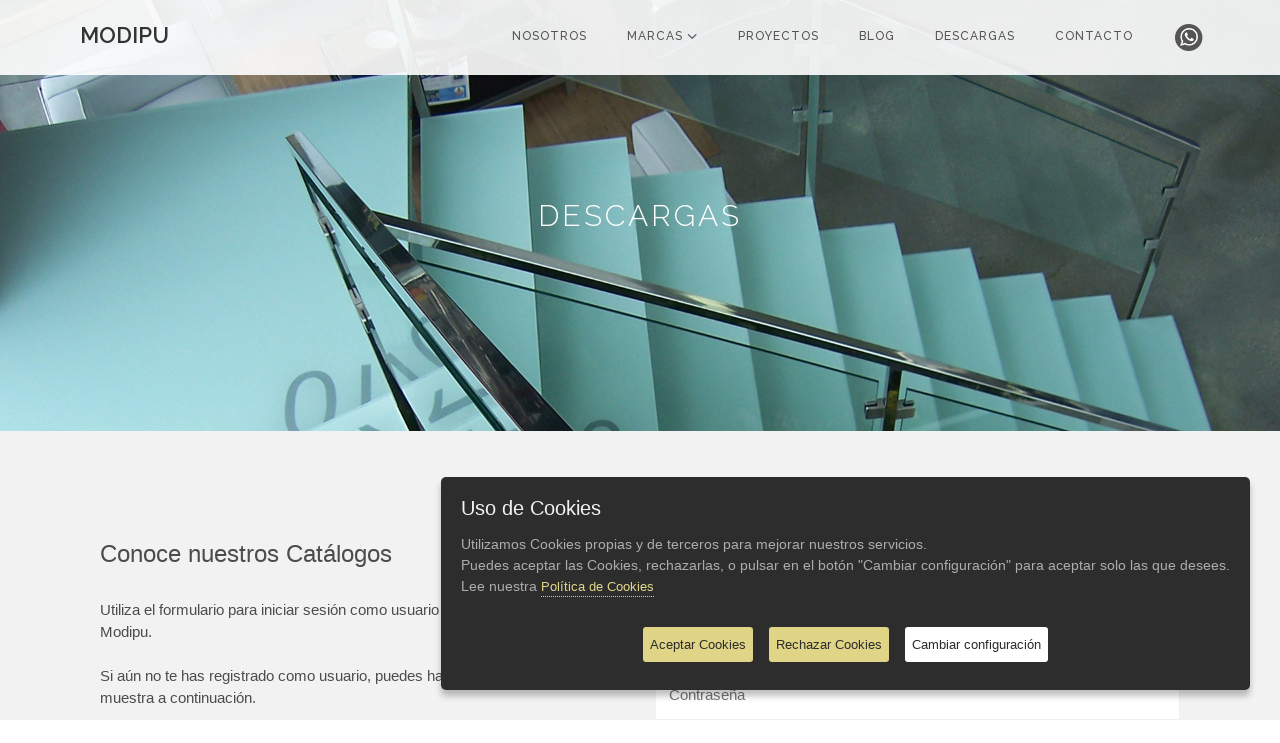

--- FILE ---
content_type: text/html; charset=iso-8859-1
request_url: https://www.modipu.com/es/descargas
body_size: 4341
content:
<!DOCTYPE html>
<!--[if lt IE 7]><html class="no-js lt-ie9 lt-ie8 lt-ie7"><![endif]-->
<!--[if IE 7]><html class="no-js lt-ie9 lt-ie8"><![endif]-->
<!--[if IE 8]><html class="no-js lt-ie9"><![endif]-->
<!--[if gt IE 8]><!--> <html class="no-js"><!--<![endif]-->
<head>
	<!-- Meta Tags -->
	<!--[if IE]><meta http-equiv='X-UA-Compatible' content='IE=edge,chrome=1'><![endif]-->
	<meta name="viewport" content="width=device-width, initial-scale=1">
	<title>Acceso - Modipu</title>
	<meta name="description" content="Acceso a la aplicación de Modipu" />
	<meta name="keywords" content="modipu, acceso, login" />
	<meta name="author" content="Laesponja, diseño y desarrollo web"/>
	<meta name="viewport" content="width=device-width, initial-scale=1.0, maximum-scale=1.0, user-scalable=no">
	<link rel="stylesheet" href="https://www.modipu.com/css/estilos.css?v=4">
	<link rel="shortcut icon" href="https://www.modipu.com/assets/img/favicon.ico" type="image/x-icon">

	<!-- pinterest -->
	<meta name="p:domain_verify" content="10e74dac6339f78671ad540a60bfb4e3"/>

	<script type="text/javascript" src="https://www.modipu.com/js/common.js?v=4"></script>

	<!-- Web Fonts -->
	<link href='https://fonts.googleapis.com/css?family=Raleway:600,500,300,400' rel='stylesheet' type='text/css'>
	<link href='https://fonts.googleapis.com/css?family=Ubuntu:300,400,500,700' rel='stylesheet' type='text/css'>

	<!-- Css Global Compulsory -->
	<link rel="stylesheet" href="https://www.modipu.com/assets/plugins/bootstrap/css/bootstrap.min.css">

	<!-- Css Implementing Plugins -->
	<link rel="stylesheet" href="https://www.modipu.com/assets/plugins/font-awesome/css/font-awesome.min.css">
	<link rel="stylesheet" type="text/css" href="https://www.modipu.com/assets/plugins/revolution/css/style.css" media="screen">
	<link rel="stylesheet" type="text/css" href="https://www.modipu.com/assets/plugins/revolution/css/extralayers.css" media="screen">
	<link rel="stylesheet" type="text/css" href="https://www.modipu.com/assets/plugins/revolution/rs-plugin/css/settings.css" media="screen">
	<link rel="stylesheet" href="https://www.modipu.com/assets/plugins/owl/owl-carousel/owl.carousel.css">
	<link rel="stylesheet" href="https://www.modipu.com/assets/plugins/owl/owl-carousel/owl.theme.css">
	<link rel="stylesheet" href="https://www.modipu.com/assets/plugins/cube/cubeportfolio.min.css">
	<link rel="stylesheet" href="https://www.modipu.com/assets/plugins/jquery.mmenu.css">

	<!-- Css Theme -->
	<link rel="stylesheet" href="https://www.modipu.com/assets/css/style.css">

	
	<script language="JavaScript" type="text/javascript">
		function validaFormLogin() {
			var d = document.formLogin;
			var error = false;

			if(d.usuario.value == '') {
				if(!error) {
					error = true;
					alert('Debes indicar un nombre de usuario')
					d.usuario.focus()
				}
			}

			if(d.pass.value == '') {
				if(!error) {
					error = true;
					alert('Debes indicar una contraseña de usuario')
					d.pass.focus()
				}
			}

			if(!error) d.submit();
		}
	
	function showPass() {
		var d = document.formLogin;
		
		d.pass.type = 'text';
		}
	</script>
</head>

<body>
	<!--Start Preloader -->
	<div id="preloader">
		<div class="preloader-container">
			<div class="spinner">
				<div class="bounce1"></div>
				<div class="bounce2"></div>
				<div class="bounce3"></div>
			</div>
		</div>
	</div>
	<!-- End Preloader-->

	
	<!-- Navbar -->
	<nav class="navbar navbar-default navbar-fixed-top header-nav" role="navigation">
		<div class="container">
			<!-- Brand and toggle get grouped for better mobile display -->
			<div class="navbar-header">
				<button type="button" class="navbar-toggle collapsed" data-toggle="collapse" data-target="#bs-example-navbar-collapse-1">
				<span class="sr-only">Toggle navigation</span>
				<span class="icon-bar"></span>
				<span class="icon-bar"></span>
				<span class="icon-bar"></span>
				</button>
				<!-- Logo -->
				<a class="navbar-brand" href="https://www.modipu.com/es">MODIPU</a>
			</div>
			<!-- Collect the nav links, forms, and other content for toggling -->
			<div class="collapse navbar-collapse" id="bs-example-navbar-collapse-1">
				<ul class="nav navbar-nav navbar-right">
					<li><a href="https://www.modipu.com/es/nosotros">NOSOTROS</a></li>
					<li class="dropdown">
						<a href="https://www.modipu.com/es/marcas" class="dropdown-toggle" data-toggle="dropdown" role="button" aria-expanded="false">MARCAS <i class="fa fa-angle-down fa-lg"></i></a>
						<ul class="dropdown-menu" role="menu">
							<li><a href="https://www.modipu.com/es/marcas/arclinea">ARCLINEA</a></li>
							<li><a href="https://www.modipu.com/es/marcas/ceadesign">CEADESIGN</a></li>
							<li><a href="https://www.modipu.com/es/marcas/listone-giordano">LISTONE GIORDANO</a></li>
						</ul>
					</li>
					<li><a href="https://www.modipu.com/es/proyectos">PROYECTOS</a></li>
				<li><a href="https://www.modipu.com/es/blog">BLOG</a></li>
				<li><a href="https://www.modipu.com/es/descargas">DESCARGAS</a></li>
					<li><a href="https://www.modipu.com/es/contacto">CONTACTO</a></li>
				<li>
					<a target="_blank" href="https://api.whatsapp.com/send?phone=34981563409&text=Buenos+d%C3%ADas%2C+Modipu%21+Estar%C3%ADa+interesado+en+">
						<span class="fa-stack fa-lg" style="margin-top: -4px;">
							<i class="fa fa-circle fa-stack-2x">
								<img src="https://www.modipu.com/gfx/icono_whatsapp.webp" style="width: 18px; float: left; position: absolute; top: 6px; left: 7px;" />
							</i>
						</span>
					</a>
				</li>
				</ul>
			</div><!-- /.navbar-collapse -->
		</div><!-- /.container-fluid -->
	</nav>
	<!-- Navbar -->
	

	
	<!-- Header Background Parallax Image -->
	<div id="instalaciones_bg">
		<div class="head-title">
			<h2>Descargas</h2>
		</div>
	</div>
	<!-- End Header Background Parallax Image -->
	<!-- Contact Form (name, email, phone and message inputs for your email form "should change your email adress in contact.php file") -->
	<div class="bg-color padding-top-x2">
		<div class="container padding-bottom">
			<div class="col-lg-12" id="contact">
				<div id="message"></div>
				<form name="formLogin" method="POST" action="https://www.modipu.com/es/login">
					<fieldset>
						<div class="col-md-6">
							<!-- Description -->
							<h3>Conoce nuestros Catálogos</h3>
							<br />
							<p>
								Utiliza el formulario para iniciar sesión como usuario validado en la aplicación de Modipu.
								<br />
								<br />
								Si aún no te has registrado como usuario, puedes hacerlo en el enlace que se muestra a continuación.
							</p>
							<br />
							<div class="row">
								<!-- Dirección -->
								<div class="col-sm-3 col-md-6">
									<br />
									<a href="https://www.modipu.com/es/registro" class="btn gold-btn">Regístrate</a>
								</div>
							</div>
							<div class="row"></div>
							<br />
						</div>
						<div class="col-md-6">
							<h3>Introduce Usuario y Contraseña</h3>
							<br />
							<!-- Name -->
							<input name="usuario" type="text" id="usuario" size="30" value="" placeholder="Nombre de Usuario" />
							<br />
							<!-- Pass -->
							<input name="pass" type="password" id="pass" size="30" value="" placeholder="Contraseña" />
							<br />
							<a href="javascript:showPass()">Mostrar contraseña</a>
							<br />

							<!-- Submit Button -->
							<button type="button" class="btn btn-default btn-submit submit" onClick="validaFormLogin()">Entrar</button>
							<br />
							<a href="https://www.modipu.com/es/recupera-contrasena">¿Has olvidado tu contraseña?</a>
						</div>
					</fieldset>
				</form>
			</div>
		</div>
	</div>
	<!-- End Contact Form -->

	
	<!-- Footer -->

	<div class="footer-big">
		<div class="container">
			<div class="row">
				<!-- About Us Information -->
				<div class="col-md-3 col-sm-6">
					<div class="f-logo">
						<h2>Nuestras<br />Oficinas</h2>
					</div>
				</div>
				<!-- Recent Posts -->
				<div class="col-md-3 col-sm-6 f-inner">
					<div class="col-sm-2">
						<i class="fa fa-map-marker fa-lg"></i>
					</div>
					<div class="col-sm-10">
						<strong>Santiago</strong>
						<div class="f-space"></div>
						<address>
							C/ José Villar Granjel 21 P.I. 15890 (Boisaca)
							<br />
							Santiago de Compostela
							<br />
							(A Coruña)
							<br />
							<abbr title="Phone">T:</abbr> +34 981 563 409
							m&#111;dipu&#64;m&#111;dipu&#46;&#99;&#111;m
						</address>
					</div>
					</div>
					<!-- About Us Information -->
					<div class="col-md-3 col-sm-6">
					<div class="f-logo">
						<div class="f-space"></div>
						<a href="https://www.modipu.com/es/login" class="btn black-btn"><small>DESCARGAS</small></a>
						<div class="f-space"></div>
					</div>
				</div>
			</div>
		</div>
	</div>

	<div id="footer">
		<div class="container">
			<div class="row">
				<!-- Copyright -->
				<div class="col-sm-7 col-md-7 f-copyright">
					<span>
						© Copyright MODIPU - 
						Todos los derechos reservados · 
						Design <a href="https://www.laesponja.com" target="_blank">Laesponja</a>
						<br /><a href="https://www.modipu.com/es/aviso-legal">Aviso legal</a> · <a href="https://www.modipu.com/es/politica-de-privacidad">Política de privacidad</a> · <a href="https://www.modipu.com/es/politica-de-cookies">Política de cookies</a>
					</span>
				</div>
				<div class="col-sm-5 col-md-5">
					<!-- Social Icons -->
					<ul class="footer-social">
						<li><a target="_blank" href="https://www.facebook.com/modipusl"><span class="fa-stack fa-lg"><i class="fa fa-circle fa-stack-2x"></i><i class="fa fa-facebook fa-stack-1x fa-inverse"></i></span></a></li>
						<li><a target="_blank" href="https://es.linkedin.com/company/modipu"><span class="fa-stack fa-lg"><i class="fa fa-circle fa-stack-2x"></i><i class="fa fa-linkedin fa-stack-1x fa-inverse"></i></span></a></li>
						<li><a target="_blank" href="https://www.instagram.com/modipusl/"><span class="fa-stack fa-lg"><i class="fa fa-circle fa-stack-2x"></i><i class="fa fa-instagram fa-stack-1x fa-inverse"></i></span></a></li>
						<li><a target="_blank" href="https://www.pinterest.com/modipu1612/"><span class="fa-stack fa-lg"><i class="fa fa-circle fa-stack-2x"></i><i class="fa fa-pinterest fa-stack-1x fa-inverse"></i></span></a></li>
						<li>
							<a target="_blank" href="https://api.whatsapp.com/send?phone=34981563409&text=Buenos+d%C3%ADas%2C+Modipu%21+Estar%C3%ADa+interesado+en+">
								<span class="fa-stack fa-lg">
									<i class="fa fa-circle fa-stack-2x">
										<img src="https://www.modipu.com/gfx/icono_whatsapp.webp" style="width: 18px; float: left; position: absolute; top: 11px; left: 12px;" />
									</i>
								</span>
							</a>
						</li>
					</ul>
				</div>
			</div><!-- /row -->
		</div><!-- /container -->
	</div>

	<!-- End Footer -->
	
	<!-- jQuery Plugins -->
	<script src="https://www.modipu.com/assets/plugins/jquery-1.11.1.min.js"></script>
	<script src="https://www.modipu.com/assets/plugins/bootstrap/js/bootstrap.min.js"></script>
	<script src="https://www.modipu.com/assets/plugins/revolution/rs-plugin/js/jquery.themepunch.tools.min.js"></script>
	<script src="https://www.modipu.com/assets/plugins/revolution/rs-plugin/js/jquery.themepunch.revolution.min.js"></script>
	<script src="https://www.modipu.com/assets/plugins/cube/jquery.cubeportfolio.min.js"></script>
	<script src="https://www.modipu.com/assets/plugins/owl/owl-carousel/owl.carousel.js"></script>
	<script src="https://www.modipu.com/assets/plugins/moderniz.js"></script>
	<script src="https://www.modipu.com/assets/plugins/jquery.sticky.js"></script>
	<script src="https://www.modipu.com/assets/plugins/jquery.mmenu.min.js"></script>
	
	<!-- <script src="https://maps.googleapis.com/maps/api/js?v=3.exp"></script> -->
	
	<script src="https://www.modipu.com/assets/js/app.js?v=4"></script>
	
	
	<!-- Google Analytics -->
	<script>
		function codigoAnalytics() {
			(function(i,s,o,g,r,a,m){i['GoogleAnalyticsObject']=r;i[r]=i[r]||function(){
			(i[r].q=i[r].q||[]).push(arguments)},i[r].l=1*new Date();a=s.createElement(o),
			m=s.getElementsByTagName(o)[0];a.async=1;a.src=g;m.parentNode.insertBefore(a,m)
			})(window,document,'script','https://www.google-analytics.com/analytics.js','ga');
		
			ga('create', 'UA-87001802-1', 'auto');
			ga('send', 'pageview');
		}
	</script>
	
	<script type="text/javascript" src="https://www.modipu.com/js/jquery.ihavecookies.js"></script>
	
	<script type="text/javascript">

	$(function () {

		// código ihavecookies
		var options = {
			title: 'Uso de Cookies',
			message: 'Utilizamos Cookies propias y de terceros para mejorar nuestros servicios.<br />Puedes aceptar las Cookies, rechazarlas, o pulsar en el botón "Cambiar configuración" para aceptar solo las que desees.<br />Lee nuestra ',
			delay: 100,
			expires: 30,
			link: 'https://www.modipu.com/es/politica-de-cookies',
			onAccept: function(){
				if ($.fn.ihavecookies.preference('analytics') === true) {
					codigoAnalytics();
				}
			},
			acceptBtnLabel: 'Aceptar Cookies',
			rejectBtnLabel: 'Rechazar Cookies',
			moreInfoLabel: 'Política de Cookies',
			advancedBtnLabel: 'Cambiar configuración',
			cookieTypesTitle: 'Selecciona qué Cookies quieres aceptar',
			fixedCookieTypeLabel: 'Esenciales',
			fixedCookieTypeDesc: 'Son necesarias para el correcto uso de la página web',
			cookieTypes: [
				{
					type: 'Analytics',
					value: 'analytics',
					description: 'Permiten el seguimiento y análisis del comportamiento de los usuarios en nuestra página web'
				}
			],
		}

		$('body').ihavecookies(options);

		if ($.fn.ihavecookies.preference('analytics') === true) {
			codigoAnalytics();
		}
		
		$('#abrirCookies').click(function(){
			$('body').ihavecookies(options, 'reinit');
		});

	});
	</script>
	
	
	<script>
		$(document).ready(function(){
			$("#pass").keypress(function(e){
				if(e.keyCode == 13){
					validaFormLogin()
				}
			})
		})
	</script>
</body>
</html>

--- FILE ---
content_type: text/css
request_url: https://www.modipu.com/css/estilos.css?v=4
body_size: 1410
content:
body {font-family: Arial; font-size: 9pt;}

/* estilos generales */
.linkContenido {color: #d0ad55;}

/* archivos */
.separadorArchivos {float: left; height: 20px; width: 100%;}
.contenedorArchivo {float: left; height: 18px; width: 100%;}

/* contacto */
.formularioContacto {display:block; float: left; padding-top: 20px; width: 540px;}
.tituloContacto {float: left; width: 120px; margin-bottom: 5px;}
.elementoContacto {float: left; width: 420px; margin-bottom: 5px;}
.separadorBotones {float:left; width:540px; height: 5px; font-size: 0.1pt;}
input.contacto, textarea.contacto, select.contacto {width: 375px;}
.botonContacto {width: 185px;}

/* imagenes */
IMG.ifoto {float: left; margin: 5px; border: none;}
IMG.dfoto {float: right; margin: 5px; border: none;}
IMG.cfoto {float: center; margin: 5px; border: none;}

.service-text {min-height: 66px;}

/* aviso lopd : blog */
.avisoLOPD {float: left; width: 100%; border: 1px solid #000000; margin-top: 20px; margin-bottom: 20px; padding: 10px; font-size: 10px; line-height: 12px;}

/* Cookie Dialog */
#gdpr-cookie-message {
    position: fixed;
    right: 30px;
    bottom: 30px;
    max-width: 98%;
    background-color: #2d2d2d;
    padding: 20px;
    border-radius: 5px;
    box-shadow: 0 6px 6px rgba(0,0,0,0.25);
    margin-left: 30px;
	font-family: sans-serif;
	font-size: 13px;
	font-weight: 300;
	color: #acacac;
    z-index: 1000;
}
#gdpr-cookie-message  hr {
	margin: 0; border: none;
}
#gdpr-cookie-message h4 {
    color: #f3f3f3;
    font-size: 20px;
    margin-top: 0;
    margin-bottom: 15px;
}
#gdpr-cookie-message h5 {
    color: #fff;
    font-size: 14px;
    font-weight: 400;
	margin-top: 20px;
    margin-bottom: 10px;
}
#gdpr-cookie-message p, #gdpr-cookie-message ul {
    color: #acacac;
    font-size: 14px;
	margin-bottom: 10px;
    line-height: 1.5em;
}
#gdpr-cookie-message ul {
    margin-bottom: 0;
}
#gdpr-cookie-message p:last-child {
    margin-bottom: 0;
    text-align: center;
}
#gdpr-cookie-message li {
    width: 49%;
    display: inline-block;
}
#gdpr-cookie-message a {
    color: #e0d587;
    text-decoration: none;
    font-size: 13px;
    padding-bottom: 2px;
    border-bottom: 1px dotted rgba(255,255,255,0.75);
    transition: all 0.3s ease-in;
}
#gdpr-cookie-message a:hover {
    color: white;
    border-bottom-color: var(--red);
    transition: all 0.3s ease-in;
}
#gdpr-cookie-message button,
button#ihavecookiesBtn {
    border: none;
    background: #e0d587;
    color: #2d2d2d;
    font-size: 13px;
	font-weight: 400;
    padding: 7px;
    border-radius: 3px;
    margin: 20px 8px 8px 8px;
    cursor: pointer;
    transition: all 0.3s ease-in;
}
#gdpr-cookie-message button:hover {
    background: white;
    color: #000;
    transition: all 0.3s ease-in;
}
button#gdpr-cookie-advanced {
    background: white;
    color: #2d2d2d;
}
button#gdpr-cookie-advanced:hover {
    background: #ccc;
    color: #000;
}
#gdpr-cookie-message button:disabled {
    opacity: 0.3;
}
#gdpr-cookie-message input[type="checkbox"] {
    float: none;
    margin-top: 0;
    margin-right: 5px;
}
#abrirCookies {cursor: pointer;}

@media (min-width: 1201px) {
    .servicios_portada {
        display: flex;
        flex-wrap: wrap;
    }
    .service-box-portada {
        display: flex;
        flex-direction: column;
    }
    }

/************BLOQUES************/
.bloques-texto {clear: both; padding-top: 30px; padding-bottom: 30px;}
.ancho-completo {margin: 3rem 0;}
.ancho-completo .bloques-texto {margin: 0; padding-bottom: 25px;}
.col-texto { padding-left: 30px; padding-right: 30px; }
.img-con-texto { 
    display: flex;
    align-items: center;
    justify-content: center;
    padding: 15px;
    background-size: cover;
    background-position: center;
    background-repeat: no-repeat;
    flex-flow: column;
}
.col-bloque.img-con-texto { min-height: 200px ;}
.img-con-texto p { background-color: rgba(0, 0, 0, 0.314); color: #FFFFFF; margin: 5px; padding: 5px;}
.img-con-texto li { background-color: rgba(0, 0, 0, 0.314); color: #FFFFFF; margin: 5px; padding: 5px;}
.col-bloque-img { text-align: center; }
.img-bloque-texto { max-width: 100%; }
.img-fondo-archivo .img-con-texto {
    margin-right: calc(-.5 * var(--bs-gutter-x));
    margin-left: calc(-.5 * var(--bs-gutter-x));
}
.archivos { text-align: left; padding-top: 5px;}
.archivos .img-tipo-archivo {width: 15px;}

@media (max-width:767px) {
    .bloques-texto {margin-bottom: 0;}
	.bloques-texto .col-bloque {margin-bottom: 25px;}
}

--- FILE ---
content_type: text/css
request_url: https://www.modipu.com/assets/css/style.css
body_size: 6201
content:
/*

1) BOOTSTRAP OVERRIDE
2) GENERAL STYLES
3) HEADER PAGES PARALLAX BACKGROUND STYLES
4) SERVICES STYLES
5) SITE WRAPPER STYLES
6) PROJECTS STYLES
7) TESTIMONIALS STYLES
8) BLOG STYLES
9) ABOUT STYLES
10) CONTACT STYLES
11) FOOTER STYLES
12) OFF-CANVAS MENU STYLES
13) DARK VERSION STYLES
14) RESPONSIVE STYLES
15) 404 PAGE STYLES
16)	COMING SOON TIMER STYLES
17) SHORTCODES

--------------
*/

/* ----------------------------------------------------
	1) BOOTSTRAP OVERRIDE
------------------------------------------------------- */
.btn{
	border-radius: 0px;
	text-decoration: none;
	padding: 12px 18px;
	font-size: 20px;
	line-height: 19px;
	text-transform: uppercase;
	font-family: 'Raleway', sans-serif;
	font-weight: 600;
	letter-spacing: 3px;
	border: 2px solid transparent;
	-webkit-transition: all .2s ease-in-out;
	-moz-transition: all .2s ease-in-out;
	-ms-transition: all .2s ease-in-out;
	-o-transition: all .2s ease-in-out;
	transition: all .2s ease-in-out;
}
.pagination {	
	border-radius: 0;
}
.pagination>li:first-child>a, .pagination>li:first-child>span{	
	border-bottom-left-radius: 0;
	border-top-left-radius: 0;
}
.pagination>.active>a, .pagination>.active>span, .pagination>.active>a:hover, .pagination>.active>span:hover, .pagination>.active>a:focus, .pagination>.active>span:focus{
	background-color: #d0ad55;
	border-color: #d0ad55;
}
.pagination>li:last-child>a, .pagination>li:last-child>span{
	border-bottom-right-radius: 0;
	border-top-right-radius: 0;
}
.pagination>li>a:hover, .pagination>li>span:hover, .pagination>li>a:focus, .pagination>li>span:focus{
	color: #282828;
}
.pagination>li>a, .pagination>li>span{
	color: #282828;
}
.btn-default.disabled, .btn-default[disabled], fieldset[disabled] .btn-default, .btn-default.disabled:hover, .btn-default[disabled]:hover, fieldset[disabled] .btn-default:hover, .btn-default.disabled:focus, .btn-default[disabled]:focus, fieldset[disabled] .btn-default:focus, .btn-default.disabled:active, .btn-default[disabled]:active, fieldset[disabled] .btn-default:active, .btn-default.disabled.active, .btn-default[disabled].active, fieldset[disabled] .btn-default.active {
	background-color: #d0ad55;
	border-color: #d0ad55;
}
.form-control{
	height: 46px;
	padding: 12px 18px;
	border-radius: 0;
	-webkit-box-shadow: none;
	box-shadow: none;
	-webkit-transition: none;
	transition: none;
}
.form-control:focus{
	border-color: #999;
	outline: 0;
	-webkit-box-shadow: none;
	box-shadow: none;
	-webkit-transition: all .2s ease-in-out;
	-moz-transition: all .2s ease-in-out;
	-ms-transition: all .2s ease-in-out;
	-o-transition: all .2s ease-in-out;
	transition: all .2s ease-in-out;
}
.progress{
	background-color: #fff;
	border-radius: 0;
	-webkit-box-shadow: none;
	box-shadow: none;
}
.progress-bar {
	float: left;
	width: 0;
	height: 100%;
	font-size: 12px;
	line-height: 20px;
	color: #fff;
	text-align: center;	
	background-color: #d0ad55;
	-webkit-box-shadow: none;
	box-shadow: none;
	-webkit-transition: width .6s ease;
	-o-transition: width .6s ease;
	transition: width .6s ease;
}
.navbar-default .navbar-collapse, .navbar-default .navbar-form {
	border-color: transparent;
	border: none;
}
.nav>li>a {
	position: relative;
	display: block;
	padding: 8px 20px;
	margin-top: 18px;
}
.navbar-default .navbar-brand {
	font-family: 'Raleway', sans-serif;
	font-weight: 700;
	font-size: 22px;
	text-transform: uppercase;
	text-align: center;
	color: #333;	
}
.navbar-brand {
	float: left;
	height: 50px;
	padding: 25px 25px;
	font-size: 18px;
	line-height: 20px;	
}
.navbar {
	border: none;
}
.navbar-default .navbar-nav>li>a {
	color: #333;
	font-family: 'Raleway', sans-serif;
	text-transform: uppercase;
	font-size: 12px;
	font-weight: 500;
	letter-spacing: 1px;
}
.navbar-default .navbar-nav>.active>a, .navbar-default .navbar-nav>.active>a:hover, .navbar-default .navbar-nav>.active>a:focus {
	color: #d0ad55;
	background-color: transparent;
}
.navbar-default .navbar-nav>li>a:hover, .navbar-default .navbar-nav>li>a:focus {
	color: #d0ad55;
	background-color: transparent;
	-webkit-transition: background-color .2s linear, color .2s linear;
	-moz-transition: background-color .2s linear, color .2s linear;
	-o-transition: background-color .2s linear, color .2s linear;
	-ms-transition: background-color .2s linear, color .2s linear;
	transition: background-color .2s linear, color .2s linear;
}
.navbar-default .navbar-toggle .icon-bar {
	background-color: #d0ad55;
}
.navbar-default .navbar-toggle {
	border-color: transparent;
}
.navbar-default .navbar-toggle:hover, .navbar-default .navbar-toggle:focus {
	background-color: transparent;
}
.navbar-fixed-top .navbar-collapse, .navbar-fixed-bottom .navbar-collapse {
	max-height: 100%;
}
.modal-header {
	min-height: 16.43px;
	padding: 25px;
	border-bottom: none;
}
.modal{
	top: 10%;
}
.modal-body{
	padding: 10px 50px 50px 50px;
}
.navbar-toggle {
	position: relative;
	float: right;
	padding: 17px 10px;
	margin-top: 8px;
	margin-right: 15px;
	margin-bottom: 0;
	background-color: transparent;
	background-image: none;
	border: none;
	border-radius: 4px;
}
.navbar-collapse {	
	border-top: none;
	-webkit-box-shadow: none;
	box-shadow: none;
}
.modal-content {
	position: relative;
	background-color: #f2f2f2;
	-webkit-background-clip: padding-box;
	background-clip: padding-box;
	border: none;
	border: none;
	border-radius: 0;
	outline: 0;
	-webkit-box-shadow: none;
	box-shadow: none;
}
.thumbnail{
	margin-bottom: 0;
	border: none;
}
.close {
	float: right;
	font-size: 32px;
	font-weight: 700;
	line-height: 1;
	color: #d0ad55;
	text-shadow: none;
	filter: none;
	opacity: 100;
}
ul.nav li.dropdown:hover > ul.dropdown-menu {
    display: block;    
}
.dropdown-menu {
	background-color: #f2f2f2;
	border: none;	
	border-radius: 0;
	-webkit-box-shadow: none;
	box-shadow: none;
}
.dropdown-menu>li>a {
	font-family: 'Raleway', sans-serif;
	text-transform: uppercase;	
	letter-spacing: 1px;
	display: block;
	padding: 9px 20px;
	clear: both;
	font-weight: 500;
	line-height: 0.5;
	color: #333;
	white-space: nowrap;
}
.dropdown-menu>li>a:hover, .dropdown-menu>li>a:focus {
	color: #fff;
	text-decoration: none;
	background-color: #333;
	-webkit-transition: background-color .2s linear, color .2s linear;
	-moz-transition: background-color .2s linear, color .2s linear;
	-o-transition: background-color .2s linear, color .2s linear;
	-ms-transition: background-color .2s linear, color .2s linear;
	transition: background-color .2s linear, color .2s linear;
}
.navbar-right .dropdown-menu {
	right: 0;
	left: auto;
}
.panel-default>.panel-heading {
	color: #333;
	background-color: #f5f5f5;
	border-color: transparent;
}
.panel-heading{
	padding: 25px 25px;
	border-bottom: none;
	border-top-left-radius: 0;
	border-top-right-radius: 0;
}
.panel-group .panel {
	margin-bottom: 0;
	border-radius: 0;
}
.panel-default {
	border-color: transparent;
}
.panel-default>.panel-heading+.panel-collapse>.panel-body {
	border-top-color: transparent;
}
.panel-group .panel-heading+.panel-collapse>.panel-body, .panel-group .panel-heading+.panel-collapse>.list-group {
	border-top: none;
}
.panel {
	margin-bottom: 20px;
	background-color: #f5f5f5;
	border: none;
	border-radius: 0;
	-webkit-box-shadow: none;
	box-shadow: none;
}
.panel-body {
	padding: 25px;
}
.tab-content>.active {
	padding: 25px;
	background-color: #f5f5f5;
}
.nav-tabs>li.active>a, .nav-tabs>li.active>a:hover, .nav-tabs>li.active>a:focus {
	color: #555;
	cursor: default;
	background-color: #f5f5f5;
	border: none;
	border-bottom-color: transparent;
}
.nav-tabs>li>a {
	margin-right: 2px;
	line-height: 1.42857143;
	border: none;
	border-radius: 0;
}
.nav-tabs {
	border-bottom: none;
}
/* ----------------------------------------------------
	2) GENERAL STYLE
------------------------------------------------------- */

html {
	height: 100%;
	min-height: 100%;
}
body {
	height: 100%;
	font-size: 15px;
	font-family: 'Open Sans', sans-serif;
	font-weight: 300;
	line-height: 22px;
	color: #4c4c4c;
}
a{ 
	color:#aaaaaa;
	padding: 0;
	margin: 0;
	text-decoration: none; 
	-webkit-transition: background-color .2s linear, color .2s linear;
	-moz-transition: background-color .2s linear, color .2s linear;
	-o-transition: background-color .2s linear, color .2s linear;
	-ms-transition: background-color .2s linear, color .2s linear;
	transition: background-color .2s linear, color .2s linear;
}
a:hover,
a:focus {
	text-decoration: none;
	color:#d0ad55;
	outline: none;
	outline-offset: none;
}
.bg-color{
	background-color: #f5f5f5;
}
.general-title h2{
	font-family: 'Raleway', sans-serif;
	font-size: 30px;
	line-height: 31px;
	font-weight: 300;
	letter-spacing: 3px;
	color: #696969;
	text-transform: uppercase;
	-webkit-font-smoothing: antialiased;
	padding: 0;
	margin: 0;	
}
.head-title h2{
	text-align: center;
	font-family: 'Raleway', sans-serif;
	font-size: 30px;
	line-height: 31px;
	font-weight: 300;
	letter-spacing: 3px;
	color: #fff;
	text-transform: uppercase;
	-webkit-font-smoothing: antialiased;
	padding: 0;
	margin: 0;
}
.service-title h3{
	font-family: 'Raleway', sans-serif;
	font-size: 16px;
	color: #282828;
	text-transform: uppercase;
	font-weight: 500;	
}
.project-title h3{
	font-family: 'Raleway', sans-serif;
	font-size: 16px;
	text-transform: uppercase;
	font-weight: 600;	
}
.title-devider{
	border-bottom: 2px solid #c0c0c0;
	display: block;
	width: 100px;
	margin: auto;
	margin-top: 5px;
	margin-bottom: 40px;
}
.title-devider-left{
	border-bottom: 2px solid #c0c0c0;
	display: block;
	width: 100px;
}
.space{
	margin-top: 20px;
}
.space-bottom{
	padding-bottom: 20px;
}
.space-bottom-2x{
	padding-bottom: 40px;
}
.padding-top{
	padding-top: 40px;
}
.padding-2x{
	padding: 40px 0;
}
.padding-bottom{
	padding-bottom: 80px;
}
.padding-top-x2{
	padding-top: 80px;
}
.margin-top{
	margin-top: 25px;
}
.margin-top-x2{
	margin-top: 40px;
}
.bg-color{
	background-color: #f2f2f2;
}
.white-btn{
	color: #fff;
	background-color: transparent;
	border-color: #fff;	
}
.white-btn:hover{
	color: #000;
	background-color: #fff;
	border-color: #fff;
}
.gold-btn{
	color: #fff;
	background-color: #d0ad55;
	border-color: #d0ad55;	
}
.gold-btn:hover{
	color: #fff;
	background-color: #D8BA6F;
	border-color: #D8BA6F;	
}
/*loader*/
.spinner {
  margin: 0 auto;
  width: 70px;
  text-align: center;
}
.spinner > div {
  width: 18px;
  height: 18px;
  background-color: #333;
  border-radius: 100%;
  display: inline-block;
  -webkit-animation: bouncedelay 1.4s infinite ease-in-out;
  animation: bouncedelay 1.4s infinite ease-in-out;
  /* Prevent first frame from flickering when animation starts */
  -webkit-animation-fill-mode: both;
  animation-fill-mode: both;
}

.spinner .bounce1 {
  -webkit-animation-delay: -0.32s;
  animation-delay: -0.32s;
}
.spinner .bounce2 {
  -webkit-animation-delay: -0.16s;
  animation-delay: -0.16s;
}

@-webkit-keyframes bouncedelay {
  0%, 80%, 100% { -webkit-transform: scale(0.0) }
  40% { -webkit-transform: scale(1.0) }
}

@keyframes bouncedelay {
  0%, 80%, 100% { 
    transform: scale(0.0);
    -webkit-transform: scale(0.0);
  } 40% { 
    transform: scale(1.0);
    -webkit-transform: scale(1.0);
  }
}
#preloader {
	 position:fixed;
	 display: table;
	 width: 100%;
	 height: 100%;
	 min-height: 100%;
	 overflow-x: hidden;
	 overflow-y: hidden;
	 vertical-align: middle;
	 background: #fff;
	 z-index:9999;
}
.preloader-container {
	 position: relative;
	 display: table-cell;
	 vertical-align: middle;
	 z-index: 3;
	 text-align:center;
}
/*navbar*/
.header-nav{	
	text-align: center;
	background: rgba(255, 255, 255, 0.9);
	border-color: transparent;
	border-radius: 0;
	margin: 0;
}
#header {
	width:100%;
	z-index: 9999;
}


/* ----------------------------------------------------
	3) HEADER PAGES PARALLAX BACKGROUND
------------------------------------------------------- */

#about_bg{	
	background: url('../img/header_bg/image1.jpg') 50% 0 no-repeat fixed;
	padding-top: 200px;
	padding-bottom: 200px;
	background-size: cover;					
}
#service_bg{	
	background: url('../img/header_bg/image2.jpg') 50% 0 no-repeat fixed;
	padding-top: 200px;
	padding-bottom: 200px;
	background-size: cover;					
}
#projects_bg{	
	background: url('../img/header_bg/image3.jpg') 50% 0 no-repeat fixed;
	padding-top: 200px;
	padding-bottom: 200px;
	background-size: cover;	
}
#distribucion_bg{	
	background: url('../img/header_bg/image6.jpg') 50% 0 no-repeat fixed;
	padding-top: 200px;
	padding-bottom: 200px;
	background-size: cover;					
}
#instalaciones_bg{	
	background: url('../img/header_bg/image7.jpg') 50% 0 no-repeat fixed;
	padding-top: 200px;
	padding-bottom: 200px;
	background-size: cover;					
}
#blog_bg{
	color: #fff;
	background: url('../img/header_bg/image4.jpg') 50% 0 no-repeat fixed;
	padding-top: 200px;
	padding-bottom: 200px;
	background-size: cover;					
}
#blog2_bg{
	color: #fff;
	background: url('../img/header_bg/image5.jpg') 50% 0 no-repeat fixed;
	padding-top: 80px;
	padding-bottom: 80px;
	background-size: cover;					
}

/* ----------------------------------------------------
	4) SERVICES STYLES
------------------------------------------------------- */

#service_inner{
	color: #fff;
	background: url('../img/header_bg/service_bg.jpg') 50% 0 no-repeat fixed;
	padding-top: 100px;
	padding-bottom: 100px;
	background-size: cover;					
}	
.price-table{
	background-color: #f2f2f2;
	border: 3px solid #f2f2f2;
	border-radius: 0;
	padding-bottom: 20px;
}
.price-table:hover{
	border: 3px solid #d0ad55;
}
.price-table h3{
	text-transform: uppercase;
	font-family: 'Raleway', sans-serif;
	font-size: 22px;
	font-weight: 300;
	letter-spacing: 5px;
}
.price-table h1{
	text-transform: uppercase;
	margin: 0;
	font-family: 'Raleway', sans-serif;
	font-weight: 700;
	letter-spacing: 5px;
}
.price-table small{
	text-transform: uppercase;
	font-family: 'Raleway', sans-serif;
	font-weight: 500;
	letter-spacing: 3px;
}
.price-table p{
	color: #999;
	line-height: 40px;
}
/* Index Services Styles */
.service-box p{
	margin-left: 25px;
	margin-right: 25px;
}
.service-box-none p{	
	margin-left: 25px;
	margin-right: 25px;
} 
.service-box-none h3{
	padding: 10px 0;
}
.service-box-none i{
	color: #d0ad55;
}
.service-box-none{
	padding-top: 50px;
	padding-bottom: 50px;
}
.service-box h3{
	padding: 10px 0;
}
.service-box i{
	color: #d0ad55;
}
.service-box{
	padding-top: 50px;
	padding-bottom: 50px;
}
.service-box-l{
	border-left: none;
}

/* ----------------------------------------------------
	5) SITE WRAPPER STYLES
------------------------------------------------------- */

.site-wrapper{
	padding-top: 80px;
}
.about-caption p{
	margin: 0;
}
.about-caption h3{
	font-family: 'Raleway', sans-serif;
	color: #282828;
	vertical-align: middle;
	margin: 0;
	margin-bottom: 13px;
	line-height: 20px;
	font-size: 17px;
	letter-spacing: 1px;
	text-transform: uppercase;
	font-weight: 500;
}
.about-caption h5{
	font-size: 18px;
	font-weight: 400;
	line-height: 29px;
	letter-spacing: 0px;
	text-transform: none;
	color: #333;
	margin: 0;
	padding: 0;
}
.about-caption .col-sm-10{
	padding-left: 10px;
}
.about-caption i{
	color: #d0ad55;
	font-size: 36px;
}

/* ----------------------------------------------------
	6) PROJECTS STYLES
------------------------------------------------------- */

/* Index Projects Styles */
.projects .col-md-4{
	padding-right: 0;
	padding-left: 0;
}
.project-inner{
	position: relative;
	padding: 0;
	overflow: hidden;	
}
.project-inner>img, .project-inner>a img, .project-caption>img{
	display: block;
	max-width: 100%;
	height: auto;	
}
.project-inner .project-caption{
	position: absolute;
	top: 0;
	left: 0;
	width: 100%;
	height: 100%;
	background: rgba(40,40,40,0.7);		
	-webkit-transition: all .4s ease-in-out;
	-moz-transition: all .4s ease-in-out;
	-ms-transition: all .4s ease-in-out;
	-o-transition: all .4s ease-in-out;
	transition: all .4s ease-in-out;
	visibility: hidden;
	opacity: 0;	
}
.project-inner:hover .project-caption, .project-inner:focus .project-caption{
	visibility: visible;
	opacity: 1;
}
.project-caption h3{
	font-family: 'Raleway', sans-serif;
	text-transform: uppercase;
	font-weight: 400;
}
.project-caption{
	color: #fff;
	text-align: center;
}
.project-details{
	position: absolute;
	width: 100%;
	top: 50%;
	margin-top: -20px;
}
.project-details p{
	color: #d0ad55;
}
.all-projects{
	background-color: transparent;
	padding: 50px 0;
}
.projects-title{
	padding-top: 15px;
	padding-bottom: 5px;
}
.projects-title h2{
	text-transform: uppercase;
	color: #333;
	padding-top: 10px;
	font-family: 'Raleway', sans-serif;
	font-size: 1.3em;
	font-weight: 600;
}
.project-title-devider{	
	border-top: 1px solid #999;
	width: 65px;
	margin: 0 auto;
}

/*cube portfolio*/
.cbp-l-filters-alignRight .cbp-filter-item.cbp-filter-item-active {
	color: #FFF;
	background-color: #d0ad55;
	border-color: #d0ad55;
}

.cbp-l-filters-alignRight .cbp-filter-counter {
	background: #d0ad55;
}
.cbp-l-filters-alignRight .cbp-filter-counter:before {
	border-top: 4px solid #d0ad55;
}
.cbp-l-filters-alignRight {
	text-align: center;
}
.cbp-l-filters-alignRight .cbp-filter-item {
	background-color: #f2f2f2;
	border: none;
	font: 400 12px/35px "Open Sans",sans-serif;
	margin: 0;
	margin-right: 10px;
}
.cbp-l-filters-list{
	margin: 0 auto;
	padding-bottom: 40px;
}
.cbp-l-filters-list .cbp-filter-item.cbp-filter-item-active {
	color: #FFF;
	background-color: #d0ad55;
	border-color: #d0ad55;
}
.cbp-l-filters-list .cbp-filter-item {
	background-color: transparent;
	color: #888888;
	cursor: pointer;
	font: 400 12px/35px "Open Sans",sans-serif;
	text-transform: uppercase;
	padding: 0 18px;
	position: relative;
	overflow: visible;
	margin-top: 0;
	float: left;
	border: 1px solid #f2f2f2;
	border-right-width: 0;
	-webkit-transition: left .3s ease-in-out;
	transition: left .3s ease-in-out;
}
.cbp-l-filters-list-last {
	border-radius: 0;
}
.cbp-l-filters-list-first {
	border-radius: 0;
}
.cbp-l-grid-blog-comments {
	color: #aaaaaa;
}
.cbp-l-grid-blog-title {
	font: 300 18px/28px "Raleway",sans-serif;
}
.cbp-l-grid-blog-title:hover {
	color: #d0ad55;
}
.cbp-popup-singlePage .cbp-popup-navigation-wrap {	
	background-color: #2a2a2a;
}
.cbp-popup-singlePage .cbp-l-project-title {
	color: #454444;
	margin-bottom: 15px;
	text-align: center;
	text-transform: uppercase;
	font-family: 'Raleway', sans-serif;
	font-size: 30px;
	line-height: 31px;
	font-weight: 300;
	letter-spacing: 3px;
	-webkit-font-smoothing: antialiased;
}
.cbp-popup-singlePage-counter {
	color: #d0ad55;
}
.cbp-l-grid-blog-desc {
	font: 300 14px "Open Sans",sans-serif;
	line-height: 22px;
	color: #4c4c4c;
	margin-top: 9px;
}
.cbp-popup-singlePage .cbp-l-project-subtitle {
	margin: 0 auto 40px;
}

/* ----------------------------------------------------
	7) TESTIMONIALS STYLES
------------------------------------------------------- */

#testimonials {
	background-color: #f2f2f2;	
}
.t-info b{
	font-family: 'Raleway', sans-serif;	
	font-weight: 600;
}

/* ----------------------------------------------------
	8) BLOG STYLES
------------------------------------------------------- */

.blog-inner{
	padding: 20px;
	border: 1px solid #f2f2f2;
	border-radius: 0;
}
.blog-inner .caption{
	padding: 0;
}
.blog-inner h3{
	font-family: 'Raleway', sans-serif;
	font-size: 18px;
	font-weight: 600;	
}
.blog-meta i{
	color: #d0ad55;
	margin-bottom: 15px;
}
.blog-meta span{
	color: #d0ad55;
	font-size: 13px;
	margin-right: 7px;
}
.blog-inner-title a{
	color: #333;
}
.blog-inner-title a:hover{
	color: #d0ad55;
}
.blog-btn{	
	color: #fff;
	background-color: #d0ad55;
	border-color: #d0ad55;
	width: 100%;
}
.blog-btn:hover{
	border-color: #D8BA6F;
	background-color: #D8BA6F;
	color: #fff;
}
.media-left{
	margin-left: 100px;
}
.left-comment input,textarea{
	margin-bottom: 25px;
}
.blog-meta-inner span{
	font-weight: bold;
	color: #d0ad55;	
}
.blog-post-details blockquote{
	color: #999;
}

/* ----------------------------------------------------
	9) ABOUT STYLES
------------------------------------------------------- */

.team-inner{
	position: relative;
	padding: 0;
	overflow: hidden;	
	border: none;
	border-radius: 50%;	
	margin: 0;	
}
.team-inner>img, .team-inner>a img, .team-caption>img{
	display: block;
	max-width: 100%;
	height: auto;	
}
.team-inner .team-caption{
	position: absolute;
	height: 100%;
	width: 100%;
	left: 0;
	top: 0;
	border-radius: 50%;
	display: table-cell;
	vertical-align: middle;
	background: rgba(40,40,40,0.9);		
	-webkit-transition: all .4s ease-in-out;
	-moz-transition: all .4s ease-in-out;
	-ms-transition: all .4s ease-in-out;
	-o-transition: all .4s ease-in-out;
	transition: all .4s ease-in-out;
	visibility: hidden;
	opacity: 0;	
}
.team-inner:hover .team-caption, .team-inner:focus .team-caption{
	visibility: visible;
	opacity: 1;
}
.team-details h5{
	font-family: 'Raleway', sans-serif;
	font-weight: 300;
	color: #d0ad55;
	margin-top: 20px;
}
.team-details p{
	margin: 0;
}
.team-details h3{
    font-family: 'Raleway', sans-serif;
    font-size: 16px;
    color: #282828;
    text-transform: uppercase;
    font-weight: 500;   
    margin-top: 0;
    margin-bottom: 15px;
}
.t-social-holder{
	display: table;
	width: 100%;
	height: 100%;
}
.team-social{
  	display: table-cell;
	vertical-align: middle;
	text-align: center;
}
.team-social a{
	font-size: 16px;
}
.blog-img{
	overflow:hidden;
	border: none;
	border-radius: 0;
	padding: 0;
	margin: 0;	
}
.blog-img img{
	-webkit-transition: all .4s ease-in-out;
	-moz-transition: all .4s ease-in-out;
	-ms-transition: all .4s ease-in-out;
	-o-transition: all .4s ease-in-out;
	transition: all .4s ease-in-out; 
}
.blog-img img:hover{
	-moz-transform: scale(1.1); 
	-webkit-transform: scale(1.1); 
	-o-transform: scale(1.1); 
	transform: scale(1.1); 
}
#our-clients{
	background-color: #f2f2f2;
}

/* ----------------------------------------------------
	10) CONTACT STYLES
------------------------------------------------------- */

.contact-icon i{	
	font-size: 26px;
	color: #d0ad55;
	margin-top: 5px;
}
.contact-icon.col-sm-2{
	padding-left: 0;
	padding-right: 0;
}
.contact-icon.col-sm-10{
	padding-left: 0;
	padding-right: 0;
}
ul.contact-social{
	padding: 0;
}
.contact-social li{
	display: inline-block;
	
}
.btn-submit{
	text-transform: uppercase;
	font-family: 'Raleway', sans-serif;
	font-weight: 400;
	letter-spacing: 3px;
	width: 185px;
	margin: 15px 0px;
	padding: 12.9px;	
	border-color: #d0ad55;
	background-color: #d0ad55;
	border-radius: 0;	
	color: #fff;		
	-webkit-transition: all .4s ease-in-out;
	-moz-transition: all .4s ease-in-out;
	-ms-transition: all .4s ease-in-out;
	-o-transition: all .4s ease-in-out;
	transition: all .4s ease-in-out;
}
.btn-submit:hover{
	border-color: #D8BA6F;
	background-color: #D8BA6F;
	color: #fff;
}
#map-canvas {
	height: 400px;
	width: auto;
}
#contact input, select { 
	width: 100%; 
	padding: 12.9px; 
	color: #444; 
	background: #fff; 
	border: 1px solid #F0F0F0; 
	margin: 7px 0px; 	
	font-weight: 100;
}
textarea:focus, input[type="text"]:focus, input[type="password"]:focus, input[type="datetime"]:focus, input[type="datetime-local"]:focus, input[type="date"]:focus, input[type="month"]:focus, input[type="time"]:focus, input[type="week"]:focus, input[type="number"]:focus, input[type="email"]:focus, input[type="url"]:focus, input[type="search"]:focus, input[type="tel"]:focus, input[type="color"]:focus, .uneditable-input:focus {
	box-shadow: none;
	outline: 0 none;
}
textarea{ 
	width: 100%; 
	height: 175px;
	padding: 13px; 
	color: #444; 
	background: #fff; 
	border: 1px solid #F2F2F2; 
	margin-top: 7px;
	margin-right:15px;	
	font-weight: 100;
}
#contact input:focus, textarea:focus, select:focus{ 
	border: 1px solid #d0ad55; 
	-webkit-transition: all .4s ease-in-out;
	-moz-transition: all .4s ease-in-out;
	-ms-transition: all .4s ease-in-out;
	-o-transition: all .4s ease-in-out;
	transition: all .4s ease-in-out;
	color: #444; 
}
#contact span.required{ 
	font-size: 13px; 
	color: #ff0000; 
}
#message{ 
	margin: 10px 0; 
	padding: 0; 
}
.error_message{
	height: 100%;
	margin-left: auto;
	margin-right: auto;
	line-height: 22px;
	text-align: center;
	font-weight: bold;
	padding: 3px 10px 3px 10px;
	color: #fff;
	-webkit-border-radius: 5px;
	background-color: #d0ad55;	
	background-position: 10px center;
	background-repeat: no-repeat;
}
.loader{ 
	padding: 0 10px; 
}
acronym{ 
	border-bottom:1px dotted #ccc; 
}
#success_page{
	text-align: center;
}
#success_page strong{
	color: #d0ad55;
}	

/* ----------------------------------------------------
	11) FOOTER STYLES
------------------------------------------------------- */
.footer-big{
	color: #aaaaaa;
	background-color: #2a2a2a;
	font-size: 15px;
}
#footer{
	background-color: #222;
	padding-top: 20px;
	padding-bottom: 20px;
}
.f-inner{
	padding-top: 50px;
	padding-bottom: 50px;
}
.f-inner:hover{
	background-color: #d0ad55;
	color: #fff;
	-webkit-transition: all .4s ease-in-out;
	-moz-transition: all .4s ease-in-out;
	-ms-transition: all .4s ease-in-out;
	-o-transition: all .4s ease-in-out;
	transition: all .4s ease-in-out;
}
.f-inner .col-sm-10{
	padding-left: 0;
}
.f-logo{
	margin-top: 70px;
}
.f-logo h2{
	font-family: 'Raleway', sans-serif;
	font-size: 30px;
	line-height: 31px;
	font-weight: 300;
	letter-spacing: 3px;
	color: #fff;	
	-webkit-font-smoothing: antialiased;
}
#f-logo h2 a:hover{
	color: #d0ad55;
}
.f-space{
	padding: 8px 0;
}
.f-inner strong{
	font-family: 'Raleway', sans-serif;
	color: #ffffff!important;	
	font-weight: 400;
	font-size: 14px;
	letter-spacing: 1px;
	text-transform: uppercase;
}
.f-inner address{
	font-size: 0.8em;
	line-height: 1.8em;
	margin: 0;
}
.f-inner i{
	color: #d0ad55;
}
.f-copyright{
	margin-top: 6px;
}
.f-copyright span{
	color: #aaaaaa;
	font-size: 12px;
}
ul.footer-social{
	float: right;
	padding: 0;
	margin: 0;
}
.footer-social li{	
	display: inline-block;
}
.f-cta{
	width: 100%;
	padding: 30px 0;
	font-family: 'Raleway', sans-serif;
	font-weight: 500;
	background-color: #d0ad55;
	font-size: 15px;
	line-height: 25px;
	color: #ffffff;
	text-align: center;
	display: block;	
	position: relative;
	-webkit-transition: all .2s ease-in-out;
	-moz-transition: all .2s ease-in-out;
	-ms-transition: all .2s ease-in-out;
	-o-transition: all .2s ease-in-out;
	transition: all .2s ease-in-out;
}
.f-cta:hover{
	background-color: #222;
}
.f-action a:focus{
	color:#fff;
}
.cta-section h2{
	margin-bottom: 30px;
}
.cta-section{
	color: #fff;
	background-color: #868b8e;
}
.cta-title-2 h2{
	font-family: 'Raleway', sans-serif;
	font-size: 30px;
	line-height: 31px;
	font-weight: 300;
	letter-spacing: 3px;
	color: #333;
	text-transform: uppercase;
	-webkit-font-smoothing: antialiased;
	padding: 0;
	margin: 0;	
}
.cta-title h2{
	font-family: 'Raleway', sans-serif;
	font-size: 30px;
	line-height: 31px;
	font-weight: 300;
	letter-spacing: 3px;
	color: #fff;
	text-transform: uppercase;
	-webkit-font-smoothing: antialiased;
	padding: 0;
	margin: 0;	
}

/* ----------------------------------------------------
	12)	OFF-CANVAS MENU
------------------------------------------------------- */
.canvas-nav li{	
	padding-top: 30px;
	font-weight: 400;
	font-size: 1em;
	line-height: 2.4em;
	text-align: center;
	text-transform: uppercase;
	list-style: none;		
}
.canvas-nav a{		
	color: #999;
}
.canvas-nav a:hover{
	color: #d0ad55;
	background-color: #fff;
	-webkit-transition: all .2s ease-in-out;
	-moz-transition: all .2s ease-in-out;
	-ms-transition: all .2s ease-in-out;
	-o-transition: all .2s ease-in-out;
	transition: all .2s ease-in-out;
}
.canvas-nav-social li{
	float: right;
	list-style: none;
	display: inline;
}
.nav-logo{
	margin-top: 10px;
}
.nav-logo a{
	font-family: 'Raleway', sans-serif;
	font-weight: 700;
	font-size: 22px;
	text-transform: uppercase;
	color: #333;
}
.offcanvas-nav{
	background: rgba(255, 255, 255, 0.9);
	border-color: transparent;
	border-radius: 0;
	margin: 0;
	padding: 20px 0;
	width: 100%;	
	color: #fff;	
}
.mm-menu {
	background: #2a2a2a;
	color: #aaaaaa;
}
.mm-menu .mm-list > li:after {
	border-color: transparent!important;
}
.mm-menu .mm-list > li.mm-selected > a:not(.mm-subopen), .mm-menu .mm-list > li.mm-selected > span {
	background: transparent;
}
.topBar{
	margin-top: 6px;
}
.mm-menu > .mm-panel.mm-opened {
	width: 100%;
	height: 500px;
	position: absolute;
	top: 0;
	bottom: 0;
	left: 0;
	right: 0;
	margin: auto;
}


/* ----------------------------------------------------
	13)	SLIDER STYLES
------------------------------------------------------- */

.slider-text{
	font-family: 'Raleway', sans-serif;
	color: #fff;
	font-size: 58px;
	font-weight: 500;
	line-height: 56px;
	letter-spacing: 1px;
	text-transform: none;
	text-shadow: 1px 1px #606060;
	}
.tp-loader.spinner0{
	display: none;
}

/*owl carousel*/
.owl-theme .owl-controls .owl-page span {
	background: #999;
}
.owl-theme .owl-controls {
	margin-top: 40px;
	text-align: center;
}
#owl-demo a:hover{
	opacity: 0.4;
	-webkit-transition: all .3s ease-in-out;
	-moz-transition: all .3s ease-in-out;
	-ms-transition: all .3s ease-in-out;
	-o-transition: all .3s ease-in-out;
	transition: all .3s ease-in-out;
}
.owl-theme .owl-controls .owl-page span {
	padding-bottom: 0;
	margin-bottom: 0;
}
#owl-office .item img{
    display: block;
    width: 100%;
    height: auto;
}

/* ----------------------------------------------------
	13)	DARK VERSION STYLES
------------------------------------------------------- */

.black-btn{
	color: #fff;
	background-color: #222;
	border-color: #222;	
}
.black-btn:hover{
	color: #fff;
	background-color: #333;
	border-color: transparent;
}
.header-nav-black{	
	background-color: #222;
}
.navbar-default .navbar-nav>li>a {
	color: #555;
}
.header-nav-black .navbar-nav>.active>a, .header-nav-black .navbar-nav>.active>a:hover, .header-nav-black .navbar-nav>.active>a:focus {
	color: #fff;
}
.header-nav-black .navbar-nav>li>a:hover, .header-nav-black .navbar-nav>li>a:focus {
	color: #fff;
}
.header-nav-black .navbar-brand {
	color: #fff;
}
.about-caption-black i {
	color: #222;
}
.cbp-l-filters-black .cbp-filter-item.cbp-filter-item-active {
	color: #FFF;
	background-color: #222;
	border-color: #222;
}
.cbp-l-filters-black .cbp-filter-counter {
	background: #222;
}
.cbp-l-filters-black .cbp-filter-counter:before {
	border-top: 4px solid #222;
}
.service-box-black i{
	color: #222;
}
.service-box-none-black i{
	color: #222;
}
.general-title-black h2{
	color: #fff;
	background-color: #222;
	padding: 5px;
	display: inline;
}
.team-social-black a{
	color: #222;
}
.team-details-black h5{
	color: #999;
}
.price-table-black:hover{
	border: 3px solid #222;
}
a.cbp-l-grid-blog-comments-black:hover{
	color: #222;
}
.f-inner-black i{
	color: #999;
}
.f-inner-black:hover{
	background-color: #333;
}
.f-cta-black{
	color: #aaaaaa;
	background-color: #222;
}
.f-cta-black:hover {
	color: #aaaaaa;
	background-color: #333;
}
.close-black{
	color: #222;
}
.footer-social-black a{ 
	color:#444;
	padding: 0;
	margin: 0;
	text-decoration: none; 
	-webkit-transition: background-color .2s linear, color .2s linear;
	-moz-transition: background-color .2s linear, color .2s linear;
	-o-transition: background-color .2s linear, color .2s linear;
	-ms-transition: background-color .2s linear, color .2s linear;
	transition: background-color .2s linear, color .2s linear;
}
.footer-social-black a:hover,
a:focus {
	text-decoration: none;
	color:#333;
	outline: none;
	outline-offset: none;
}

/* ----------------------------------------------------
	14)	RESPONSIVE STYLES
------------------------------------------------------- */

@media(max-width:767px){
	#footer{text-align: center;}
	ul.footer-social{float: none;margin-top: 20px;}
	.f-inner{padding-top: 20px;padding-bottom: 20px;text-align: center;}
	.f-inner .col-sm-10{padding-left: 15px;}
	.f-logo h2{text-align: center;}
	.f-logo {text-align: center}
	.f-logo {margin-top: 0;}
	.price-table {margin-bottom: 20px;}
	.about-caption{margin-bottom: 20px; text-align: center;}
	.bg-color{text-align: center;}
	.team-details{margin-bottom: 30px;}
	.header-nav{padding-bottom: 20px;}
	.nav-logo{float: right;}
}
@media(max-width:991px){
	.nav-logo{float: right;}
}

/* ----------------------------------------------------
	15)	404 PAGE STYLES
------------------------------------------------------- */
.main-title h1{	
	font-size: 210px;
	font-weight: 600;
	letter-spacing: 3px;
	color: #d0ad55;
	text-transform: uppercase;
	-webkit-font-smoothing: antialiased;
	padding: 0;
	margin: 0;
}
.large-header {
	position: relative;
	width: 100%;
	background: #fff;
	overflow: hidden;
	background-size: cover;
	background-position: center center;
	z-index: 1;
}
.main-title {
	position: absolute;
	margin: 0;
	padding: 0;
	text-align: center;
	top: 50%;
	left: 50%;
	-webkit-transform: translate3d(-50%,-50%,0);
	transform: translate3d(-50%,-50%,0);
}
/* ----------------------------------------------------
	16)	COMING SOON TIMER STYLES
------------------------------------------------------- */
#counter {
	color: #d0ad55;
	overflow: hidden;
}

.counter-container {
	display: table;
	margin: 0 auto;
}
#counter .counter-box {
	display: block;
	width: 190px;
	text-align: center;
	overflow: hidden;
	padding: 10px 35px;
	float: left;
	margin: 25px 0;
	position: relative;
}
#counter .last {
	border-right: 0px solid #fff;
}
#counter .number {
	font-size: 80px;
	text-align: center;
	font-weight: 700;
	line-height: 1;
}
#counter span {
	display: block;
	font-size: 21px;
	text-align: center;
	font-family: 'Raleway', sans-serif;
	font-weight: 300;
}
.c-soon h1{
	font-family: 'Raleway', sans-serif;
	font-size: 38px;
	line-height: 38px;
	font-weight: 300;
	letter-spacing: 3px;
	color: #fff;
	text-transform: uppercase;
	-webkit-font-smoothing: antialiased;
	padding: 0;
	margin: 0;	
}

/* ----------------------------------------------------
	17)	SHORTCODES
------------------------------------------------------- */
.s-title h1{
	font-family: 'Raleway', sans-serif;
	font-size: 46px;
	line-height: 31px;
	font-weight: 300;
	letter-spacing: 3px;
	color: #333;
	text-transform: uppercase;
	-webkit-font-smoothing: antialiased;
	padding: 100px 0;
}
.s-heading h1, .s-heading h2, .s-heading h3, .s-heading h4, .s-heading h5, .s-heading h6{
	font-family: 'Raleway', sans-serif;
	font-weight: 300;
	color: #333;
	-webkit-font-smoothing: antialiased;
}
.s-heading-b h1, .s-heading-b h2, .s-heading-b h3, .s-heading-b h4, .s-heading-b h5, .s-heading-b h6{
	font-family: 'Raleway', sans-serif;
	font-weight: 700;
	color: #333;
	-webkit-font-smoothing: antialiased;
}
iframe{
  max-width: 100% !important;
}
.tp-caption a{
	color: #fff !important; 
}


--- FILE ---
content_type: application/javascript
request_url: https://www.modipu.com/assets/js/app.js?v=4
body_size: 4078
content:
(function ($, window, document, undefined) {
    'use strict';
	
	jQuery(document).ready(function(){

	/* ==============================================
		REVOLUTION SLIDER
	=============================================== */
											
		jQuery('.tp-banner').show().revolution(
		{
			dottedOverlay:"none",
			delay:9000,
			startwidth:1170,
			startheight:700,
			hideThumbs:200,
			
			thumbWidth:100,
			thumbHeight:50,
			thumbAmount:5,
			
			navigationType:"none",
			navigationArrows:"solo",
			navigationStyle:"preview1",
			
			touchenabled:"off",
			onHoverStop:"off",
			
			swipe_velocity: 0.7,
			swipe_min_touches: 1,
			swipe_max_touches: 1,
			drag_block_vertical: false,
									
									
			keyboardNavigation:"off",
			
			navigationHAlign:"center",
			navigationVAlign:"bottom",
			navigationHOffset:0,
			navigationVOffset:20,

			soloArrowLeftHalign:"left",
			soloArrowLeftValign:"center",
			soloArrowLeftHOffset:20,
			soloArrowLeftVOffset:0,

			soloArrowRightHalign:"right",
			soloArrowRightValign:"center",
			soloArrowRightHOffset:20,
			soloArrowRightVOffset:0,
					
			shadow:0,
			fullWidth:"off",
			fullScreen:"on",

			spinner:"spinner0",
			
			stopLoop:"off",
			stopAfterLoops:-1,
			stopAtSlide:-1,

			shuffle:"off",
			hideTimerBar:"on",
									
			forceFullWidth:"off",                       
			fullScreenAlignForce:"off",                     
			minFullScreenHeight:"400",                      
									
			hideThumbsOnMobile:"off",
			hideNavDelayOnMobile:1500,                      
			hideBulletsOnMobile:"off",
			hideArrowsOnMobile:"off",
			hideThumbsUnderResolution:0,
			
			hideSliderAtLimit:0,
			hideCaptionAtLimit:0,
			hideAllCaptionAtLilmit:0,
			startWithSlide:0,
			fullScreenOffsetContainer: ".header"    
		});                                        

		
		(function () {

			window.onerror = function myErrorHandler(errorMsg, url, lineNumber) {   

				return true;
			}

		})();
	
	/* ==============================================
		COUNTDOWN CALL
	=============================================== */

	if($.find('#counter')[0]) {
			$('#counter').countdown('2015/08/15 12:00:00').on('update.countdown', function(event) {
				var $this = $(this).html(event.strftime(''
					+ '<div class="counter-container"><div class="counter-box first"><div class="number">%-D</div><span>DÃ­as<span></div>'
					+ '<div class="counter-box"><div class="number">%H</div><span>Horas</span></div>'
					+ '<div class="counter-box"><div class="number">%M</div><span>Minutos</span></div>'
					+ '<div class="counter-box last"><div class="number">%S</div><span>Segundos</span></div></div>'
				));
			});
		};

	/* ==============================================
		CONTACT FORM
	=============================================== */

		$('#contactform').submit(function(){

			var action = $(this).attr('action');

			$("#message").slideUp(750,function() {
			$('#message').hide();

			$('#submit')
				.after('<img src="assets/img/ajax-loader.gif" class="loader" />')
				.attr('disabled','disabled');

			$.post(action, {
				name: $('#name').val(),
				email: $('#email').val(),
				phone: $('#phone').val(),
				comments: $('#comments').val(),
			},
				function(data){
					document.getElementById('message').innerHTML = data;
					$('#message').slideDown('slow');
					$('#contactform img.loader').fadeOut('slow',function(){$(this).remove()});
					$('#submit').removeAttr('disabled');
					if(data.match('success') != null) $('#contactform').slideUp('slow');
				}
			);

			});

			return false;

		});

	/* ==============================================
		OWL CAROUSEL
	=============================================== */

		$('#owl-demo').owlCarousel({
		  autoPlay: 3000, //Set AutoPlay to 3 seconds
		  items : 5,
		  itemsDesktop : [1199,3],
		  itemsDesktopSmall : [979,3]
		});

		$('#owl-testimonials, #owl-office').owlCarousel({
		  navigation : false,
		  slideSpeed : 300,
		  paginationSpeed : 400,
		  singleItem:true                              
		});
	 
	});
	
	$(window).load(function(){
	/* ==============================================
		STICKY NAVBAR CALL
	=============================================== */

		$("#header").sticky({ topSpacing: 0 });

	/* ==============================================
		PAGE PRELOADER
	=============================================== */

		jQuery("#preloader").delay(900).fadeOut(500); 
		
	});

	/* ==============================================
		OFF-CANVAS NAV
	=============================================== */
	
	$(function() {
		var $menu = $('nav#menu'),
			$html = $('html, body');

		$menu.mmenu({
			dragOpen: true
		});

		$menu.find( 'li > a' ).on( 'click',
			function()
			{
				var href = $(this).attr( 'href' );

				//  if the clicked link is linked to an anchor, scroll the page to that anchor 
				if ( href.slice( 0, 1 ) == '#' )
				{
					$menu.one(
						'closed.mm',
						function()
						{
							setTimeout(
								function()
								{
									$html.animate({
										scrollTop: $( href ).offset().top
									}); 
								}, 10
							);  
						}
					);                      
				}
			}
		);
	});

	/* ==============================================
		SMOOTH SCROLLING
	=============================================== */

	$('body').scrollspy();

		$(".navbar ul li a[href^='#']").on('click', function(e) {
			e.preventDefault();
			var hash = this.hash;
			$('html, body').animate({
			scrollTop: $(this.hash).offset().top
			}, 1000, function(){
			window.location.hash = hash;
		});
	}); 

	 /* ==============================================
		CUBE PORTFOLIO
	=============================================== */

	var gridContainer = $('#grid-container'),
		filtersContainer = $('#filters-container'),
		gridBlog = $('#grid-blog'),
		filtersBlog = $('#filters-blog'),
		wrap, filtersCallback;


	/*********************************
	 init cubeportfolio
	 *********************************/
	gridContainer.cubeportfolio({

		defaultFilter: '*',

		animationType: 'flipOutDelay',

		gapHorizontal: 30,

		gapVertical: 30,

		gridAdjustment: 'responsive',

		caption: 'revealBottom',

		displayType: 'lazyLoading',

		displayTypeSpeed: 100,

		// lightbox
		lightboxDelegate: '.cbp-lightbox',
		lightboxGallery: true,
		lightboxTitleSrc: 'data-title',
		lightboxCounter: '<div class="cbp-popup-lightbox-counter">{{current}} de {{total}}</div>',

		// singlePage popup
		singlePageDelegate: '.cbp-singlePage',
		singlePageDeeplinking: true,
		singlePageStickyNavigation: true,
		singlePageCounter: '<div class="cbp-popup-singlePage-counter">{{current}} de {{total}}</div>',
		singlePageCallback: function (url, element) {

			// to update singlePage content use the following method: this.updateSinglePage(yourContent)
			var t = this;

			$.ajax({
				url: url,
				type: 'GET',
				dataType: 'html',
				timeout: 5000
			})
				.done(function (result) {
					t.updateSinglePage(result);
				})
				.fail(function () {
					t.updateSinglePage("Â¡Error! Â¡Por favor, recargue la pÃ¡gina!");
				});

		},

		// single page inline
		singlePageInlineDelegate: '.cbp-singlePageInline',
		singlePageInlinePosition: 'above',
		singlePageInlineInFocus: true,
		singlePageInlineCallback: function (url, element) {
			// to update singlePage Inline content use the following method: this.updateSinglePageInline(yourContent)
		}
	});


	/*********************************
	 add listener for filters
	 *********************************/
	if (filtersContainer.hasClass('cbp-l-filters-dropdown')) {

		wrap = filtersContainer.find('.cbp-l-filters-dropdownWrap');

		wrap.on({
			'mouseover.cbp': function () {
				wrap.addClass('cbp-l-filters-dropdownWrap-open');
			},
			'mouseleave.cbp': function () {
				wrap.removeClass('cbp-l-filters-dropdownWrap-open');
			}
		});

		filtersCallback = function (me) {
			wrap.find('.cbp-filter-item').removeClass('cbp-filter-item-active');

			wrap.find('.cbp-l-filters-dropdownHeader').text(me.text());

			me.addClass('cbp-filter-item-active');

			wrap.trigger('mouseleave.cbp');
		};

	} else {
		filtersCallback = function (me) {
			me.addClass('cbp-filter-item-active').siblings().removeClass('cbp-filter-item-active');
		};
	}

	filtersContainer.on('click.cbp', '.cbp-filter-item', function () {

		var me = $(this);

		if (me.hasClass('cbp-filter-item-active')) {
			return;
		}

		// get cubeportfolio data and check if is still animating (reposition) the items.
		if (!$.data(gridContainer[0], 'cubeportfolio').isAnimating) {
			filtersCallback.call(null, me);
		}

		// filter the items
		gridContainer.cubeportfolio('filter', me.data('filter'), function () {
		});

	});


	/*********************************
	 activate counter for filters
	 *********************************/
	gridContainer.cubeportfolio('showCounter', filtersContainer.find('.cbp-filter-item'), function () {
		// read from url and change filter active
		var match = /#cbpf=(.*?)([#|?&]|$)/gi.exec(location.href),
			item;
		if (match !== null) {
			item = filtersContainer.find('.cbp-filter-item').filter('[data-filter="' + match[1] + '"]');
			if (item.length) {
				filtersCallback.call(null, item);
			}
		}
	});


	/*********************************
	 add listener for load more
	 *********************************/
	$('.cbp-l-loadMore-button-link').on('click.cbp', function (e) {

		e.preventDefault();

		var clicks, me = $(this),
			oMsg;

		if (me.hasClass('cbp-l-loadMore-button-stop')) {
			return;
		}

		// get the number of times the loadMore link has been clicked
		clicks = $.data(this, 'numberOfClicks');
		clicks = (clicks) ? ++clicks : 1;
		$.data(this, 'numberOfClicks', clicks);

		// set loading status
		oMsg = me.text();
		me.text('LOADING...');

		// perform ajax request
		$.ajax({
			url: me.attr('href'),
			type: 'GET',
			dataType: 'HTML'
		}).done(function (result) {
			var items, itemsNext;

			// find current container
			items = $(result).filter(function () {
				return $(this).is('div' + '.cbp-loadMore-block' + clicks);
			});

			gridContainer.cubeportfolio('appendItems', items.html(),
				function () {
					// put the original message back
					me.text(oMsg);

					// check if we have more works
					itemsNext = $(result).filter(function () {
						return $(this).is('div' + '.cbp-loadMore-block' + (clicks + 1));
					});

					if (itemsNext.length === 0) {
						me.text('NO MORE WORKS');
						me.addClass('cbp-l-loadMore-button-stop');
					}

				});

		}).fail(function () {
			// error
		});

	});

	/*Blog*/
	gridBlog.cubeportfolio({

		defaultFilter: '*',

		animationType: 'flipOutDelay', 

		gapVertical: 30,

		gridAdjustment: 'responsive',

		caption: 'revealBottom',

		displayType: 'lazyLoading',

		displayTypeSpeed: 100,

		// lightbox
		lightboxDelegate: '.cbp-lightbox',
		lightboxGallery: true,
		lightboxTitleSrc: 'data-title',
		lightboxCounter: '<div class="cbp-popup-lightbox-counter">{{current}} de {{total}}</div>',

		// singlePage popup
		singlePageDelegate: '.cbp-singlePage',
		singlePageDeeplinking: true,
		singlePageStickyNavigation: true,
		singlePageCounter: '<div class="cbp-popup-singlePage-counter">{{current}} de {{total}}</div>',
		singlePageCallback: function (url, element) {

			// to update singlePage content use the following method: this.updateSinglePage(yourContent)
			var t = this;

			$.ajax({
				url: url,
				type: 'GET',
				dataType: 'html',
				timeout: 5000
			})
				.done(function (result) {
					t.updateSinglePage(result);
				})
				.fail(function () {
					t.updateSinglePage("Â¡Error! Â¡Por favor, recargue la pÃ¡gina!");
				});

		},

		// single page inline
		singlePageInlineDelegate: '.cbp-singlePageInline',
		singlePageInlinePosition: 'above',
		singlePageInlineInFocus: true,
		singlePageInlineCallback: function (url, element) {
			// to update singlePage Inline content use the following method: this.updateSinglePageInline(yourContent)
		}
	});


	/*********************************
	 add listener for filters
	 *********************************/
	if (filtersBlog.hasClass('cbp-l-filters-dropdown')) {

		wrap = filtersContainer.find('.cbp-l-filters-dropdownWrap');

		wrap.on({
			'mouseover.cbp': function () {
				wrap.addClass('cbp-l-filters-dropdownWrap-open');
			},
			'mouseleave.cbp': function () {
				wrap.removeClass('cbp-l-filters-dropdownWrap-open');
			}
		});

		filtersCallback = function (me) {
			wrap.find('.cbp-filter-item').removeClass('cbp-filter-item-active');

			wrap.find('.cbp-l-filters-dropdownHeader').text(me.text());

			me.addClass('cbp-filter-item-active');

			wrap.trigger('mouseleave.cbp');
		};

	} else {
		filtersCallback = function (me) {
			me.addClass('cbp-filter-item-active').siblings().removeClass('cbp-filter-item-active');
		};
	}

	filtersBlog.on('click.cbp', '.cbp-filter-item', function () {

		var me = $(this);

		if (me.hasClass('cbp-filter-item-active')) {
			return;
		}

		// get cubeportfolio data and check if is still animating (reposition) the items.
		if (!$.data(gridBlog[0], 'cubeportfolio').isAnimating) {
			filtersCallback.call(null, me);
		}

		// filter the items
		gridBlog.cubeportfolio('filter', me.data('filter'), function () {
		});

	});


	/*********************************
	 activate counter for filters
	 *********************************/
	gridBlog.cubeportfolio('showCounter', filtersBlog.find('.cbp-filter-item'), function () {
		// read from url and change filter active
		var match = /#cbpf=(.*?)([#|?&]|$)/gi.exec(location.href),
			item;
		if (match !== null) {
			item = filtersBlog.find('.cbp-filter-item').filter('[data-filter="' + match[1] + '"]');
			if (item.length) {
				filtersCallback.call(null, item);
			}
		}
	});


	/*********************************
	 add listener for load more
	 *********************************/
	$('.cbp-l-loadMore-button-link').on('click.cbp', function (e) {

		e.preventDefault();

		var clicks, me = $(this),
			oMsg;

		if (me.hasClass('cbp-l-loadMore-button-stop')) {
			return;
		}

		// get the number of times the loadMore link has been clicked
		clicks = $.data(this, 'numberOfClicks');
		clicks = (clicks) ? ++clicks : 1;
		$.data(this, 'numberOfClicks', clicks);

		// set loading status
		oMsg = me.text();
		me.text('CARGANDO...');

		// perform ajax request
		$.ajax({
			url: me.attr('href'),
			type: 'GET',
			dataType: 'HTML'
		}).done(function (result) {
			var items, itemsNext;

			// find current container
			items = $(result).filter(function () {
				return $(this).is('div' + '.cbp-loadMore-block' + clicks);
			});

			gridBlog.cubeportfolio('appendItems', items.html(),
				function () {
					// put the original message back
					me.text(oMsg);

					// check if we have more works
					itemsNext = $(result).filter(function () {
						return $(this).is('div' + '.cbp-loadMore-block' + (clicks + 1));
					});

					if (itemsNext.length === 0) {
						me.text('NO HAY MÃS PROYECTOS');
						me.addClass('cbp-l-loadMore-button-stop');
					}

				});

		}).fail(function () {
			// error
		});

	});

	/* ==============================================
		GOOGLE MAPS
	=============================================== */
/*
		function initialize() {
		var myLatlng = new google.maps.LatLng(42.910346, -8.524102); // Change your location Latitude and Longitude 
		var mapOptions = {
		zoom: 15,
		center: myLatlng
		}
		var map = new google.maps.Map(document.getElementById('map-canvas'), mapOptions);

	// Disabled Map Scroll in Contact Page 
		map.setOptions({'scrollwheel': false});

	// Black and White style for Google Map
		var styles = [
		{
		stylers: [
		{ saturation: -100 }
		]
		},{
		featureType: "road",
		elementType: "geometry",
		stylers: [
		{ lightness: -8 },
		{ visibility: "simplified" }
		]
		},{
		featureType: "road",
		elementType: "labels",
		}
		];
		map.setOptions({styles: styles});

	// Google Map Maker 
		var marker = new google.maps.Marker({
		position: myLatlng,
		map: map,
		});
		}

		google.maps.event.addDomListener(window, 'load', initialize);       
*/

})(jQuery, window, document);


--- FILE ---
content_type: application/javascript
request_url: https://www.modipu.com/js/common.js?v=4
body_size: 481
content:
<!--//
url_dominio = "https://www.modipu.com/";

// Función que actualiza la imagen con la clave para validación de contacto
function actualizaCVIC() {
	document.getElementById('contCaptchaVIC').src = url_dominio + 'captcha.php'
	}	// function actualizaCVIC() {

// Función que valida la visualización del botón de leer más
function compruebaLeerMas() {
	var base = arguments[0];
	
	if(base != '') {
		var contenedor = base;
		var contenido = base + '_info';
		var boton = base + '_boton';
		
		alto_contenedor = document.getElementById(contenedor).offsetHeight;
		alto_contenido = document.getElementById(contenido).offsetHeight;
		
		if(alto_contenido > alto_contenedor) {
			document.getElementById(boton).style.display = '';
			}
		}
	}	// function compruebaLeerMas()

// Función que muestra el bloque de texto indicado, y oculta el botón de leer más
function muestraLeerMas() {
	var base = arguments[0];
	
	if(base != '') {
		var contenedor = base;
		var contenido = base + '_info';
		var boton = base + '_boton';
		
		// igualamos alturas
		document.getElementById(contenedor).style.height = document.getElementById(contenido).offsetHeight + 'px';
		
		// ocultamos botón
		document.getElementById(boton).style.display = 'none';
		}
	}	// function muestraLeerMas()
//-->